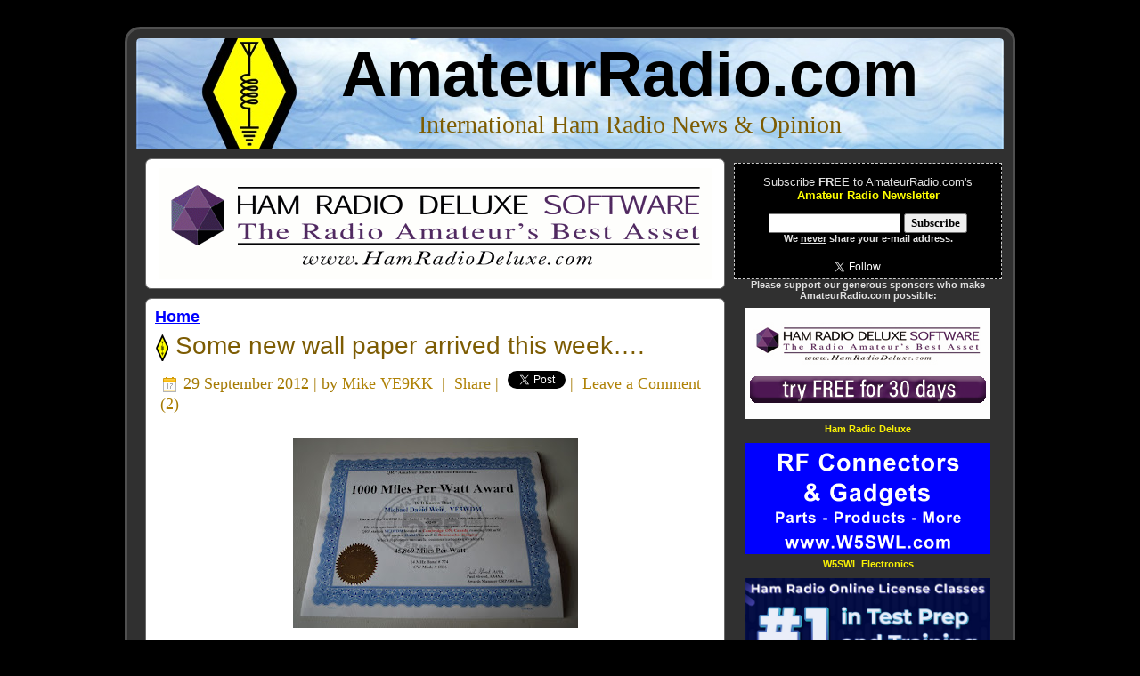

--- FILE ---
content_type: application/javascript; charset=UTF-8
request_url: https://www.amateurradio.com/cdn-cgi/challenge-platform/h/b/scripts/jsd/d251aa49a8a3/main.js?
body_size: 7850
content:
window._cf_chl_opt={AKGCx8:'b'};~function(U6,xP,xn,xl,xI,xT,xB,xC,U0,U1){U6=W,function(s,h,Ul,U5,x,U){for(Ul={s:427,h:625,x:422,U:410,A:621,F:394,O:611,L:516,M:429,X:567,R:458,m:584},U5=W,x=s();!![];)try{if(U=parseInt(U5(Ul.s))/1*(parseInt(U5(Ul.h))/2)+parseInt(U5(Ul.x))/3*(parseInt(U5(Ul.U))/4)+-parseInt(U5(Ul.A))/5*(-parseInt(U5(Ul.F))/6)+-parseInt(U5(Ul.O))/7*(-parseInt(U5(Ul.L))/8)+parseInt(U5(Ul.M))/9+parseInt(U5(Ul.X))/10*(parseInt(U5(Ul.R))/11)+-parseInt(U5(Ul.m))/12,h===U)break;else x.push(x.shift())}catch(A){x.push(x.shift())}}(j,983289),xP=this||self,xn=xP[U6(560)],xl=function(Am,AR,AX,AM,AL,Ar,U7,h,x,U,A){return Am={s:537,h:442,x:463,U:599,A:459},AR={s:534,h:518,x:463,U:424,A:617,F:534,O:607,L:404,M:405,X:593,R:575,m:534,E:602,g:534,z:587,k:548,y:397,G:446,Q:405,N:480,S:511,K:614,a:411,H:500,d:417},AX={s:450},AM={s:533,h:450,x:443,U:604,A:489,F:392,O:492,L:500,M:408,X:549,R:545,m:408,E:549,g:408,z:549,k:545,y:568,G:575,Q:568,N:469,S:403,K:397,a:575,H:517,d:533,P:403,n:566,l:575,I:534,Z:508,i:534,J:515,Y:479,v:408,V:545,f:521,o:513,e:461,T:480,B:438,C:508,b:426,D:568,c:508,j0:510,j1:496,j2:461,j3:526,j4:630,j5:615,j6:533,j7:607,j8:575,j9:451,jj:433,jW:575,js:511},AL={s:445,h:552,x:630},Ar={s:530,h:530,x:421,U:603,A:575,F:568,O:585,L:487,M:575,X:503,R:500},U7=U6,h={'xBdBa':function(F,O){return F<O},'lyPaa':function(F,O){return F<<O},'VRIJO':U7(Am.s),'GSTJw':function(F,O){return F==O},'Dokpc':function(F,O){return F<O},'EFzEO':function(F,O){return F>O},'Oyjic':function(F,O){return O|F},'rEtZD':function(F,O){return F&O},'BjCuU':function(F,O){return F(O)},'zQAep':function(F,O){return F-O},'BCkmz':function(F,O){return O|F},'tMKMg':U7(Am.h),'mHYWI':function(F,O){return F-O},'duZFA':function(F,O){return F<<O},'buSAU':function(F,O){return F==O},'ZZqJF':function(F,O){return F-O},'mFhoW':function(F,O){return F(O)},'vSxWK':function(F,O){return F<<O},'jKqMe':function(F,O){return F-O},'FlsRG':function(F,O){return F(O)},'EDegC':function(F,O){return F==O},'arzfs':function(F,O){return F(O)},'lToSy':function(F,O){return O==F},'Ychrj':function(F,O){return O!=F},'Mjrhz':U7(Am.x),'kreWO':function(F,O){return F(O)},'HLONU':function(F,O){return F(O)},'YaKnd':function(F,O){return F*O},'fbeyD':function(F,O){return F<O},'ndYFt':function(F,O){return O!=F},'NVHIB':function(F,O){return F(O)},'uZOKt':function(F,O){return F!=O},'VsfKx':function(F,O){return F==O},'MWbcZ':function(F,O){return F===O},'vdLZD':function(F,O){return F+O},'SFBBD':function(F,O){return F+O}},x=String[U7(Am.U)],U={'h':function(F,Aw,AA,Uj,O){return Aw={s:622},AA={s:526},Uj=U7,O={'FjGeP':function(L,M,U8){return U8=W,h[U8(AA.s)](L,M)},'BNECN':function(L,M){return M==L},'NUVaL':function(L,M,U9){return U9=W,h[U9(Aw.s)](L,M)},'mYqMb':function(L,M){return L==M},'dkjJj':h[Uj(AL.s)],'xofsg':Uj(AL.h)},h[Uj(AL.x)](null,F)?'':U.g(F,6,function(L,UW,X){if(UW=Uj,O[UW(Ar.s)]!==O[UW(Ar.h)]){for(l=0;O[UW(Ar.x)](I,Z);J<<=1,O[UW(Ar.U)](Y,x-1)?(V=0,f[UW(Ar.A)](o(e)),T=0):B++,i++);for(X=C[UW(Ar.F)](0),b=0;8>D;j0=O[UW(Ar.O)](j1,1)|1.84&X,O[UW(Ar.L)](j2,j3-1)?(j4=0,j5[UW(Ar.M)](j6(j7)),j8=0):j9++,X>>=1,c++);}else return O[UW(Ar.X)][UW(Ar.R)](L)})},'g':function(F,O,L,Us,M,X,R,E,z,y,G,Q,N,S,K,i,H,P,I){if(Us=U7,null==F)return'';for(X={},R={},E='',z=2,y=3,G=2,Q=[],N=0,S=0,K=0;h[Us(AM.s)](K,F[Us(AM.h)]);K+=1)if(Us(AM.x)===Us(AM.U)){for(i=[];null!==O;i=i[Us(AM.A)](L[Us(AM.F)](M)),X=R[Us(AM.O)](H));return i}else if(H=F[Us(AM.L)](K),Object[Us(AM.M)][Us(AM.X)][Us(AM.R)](X,H)||(X[H]=y++,R[H]=!0),P=E+H,Object[Us(AM.m)][Us(AM.E)][Us(AM.R)](X,P))E=P;else{if(Object[Us(AM.g)][Us(AM.z)][Us(AM.k)](R,E)){if(256>E[Us(AM.y)](0)){for(M=0;M<G;N<<=1,O-1==S?(S=0,Q[Us(AM.G)](L(N)),N=0):S++,M++);for(I=E[Us(AM.Q)](0),M=0;h[Us(AM.N)](8,M);N=h[Us(AM.S)](N<<1.93,h[Us(AM.K)](I,1)),S==O-1?(S=0,Q[Us(AM.a)](h[Us(AM.H)](L,N)),N=0):S++,I>>=1,M++);}else{for(I=1,M=0;h[Us(AM.d)](M,G);N=h[Us(AM.P)](N<<1.92,I),S==h[Us(AM.n)](O,1)?(S=0,Q[Us(AM.G)](L(N)),N=0):S++,I=0,M++);for(I=E[Us(AM.y)](0),M=0;16>M;N=h[Us(AM.P)](N<<1.78,h[Us(AM.K)](I,1)),S==O-1?(S=0,Q[Us(AM.l)](h[Us(AM.H)](L,N)),N=0):S++,I>>=1,M++);}z--,z==0&&(z=Math[Us(AM.I)](2,G),G++),delete R[E]}else for(I=X[E],M=0;M<G;N=h[Us(AM.Z)](N<<1.35,1.94&I),O-1==S?(S=0,Q[Us(AM.G)](L(N)),N=0):S++,I>>=1,M++);E=(z--,z==0&&(z=Math[Us(AM.i)](2,G),G++),X[P]=y++,h[Us(AM.H)](String,H))}if(E!==''){if(h[Us(AM.J)]!==Us(AM.Y)){if(Object[Us(AM.v)][Us(AM.E)][Us(AM.V)](R,E)){if(256>E[Us(AM.y)](0)){for(M=0;M<G;N<<=1,S==h[Us(AM.f)](O,1)?(S=0,Q[Us(AM.a)](L(N)),N=0):S++,M++);for(I=E[Us(AM.Q)](0),M=0;8>M;N=h[Us(AM.o)](N,1)|I&1.68,h[Us(AM.e)](S,h[Us(AM.T)](O,1))?(S=0,Q[Us(AM.l)](h[Us(AM.B)](L,N)),N=0):S++,I>>=1,M++);}else{for(I=1,M=0;M<G;N=h[Us(AM.C)](h[Us(AM.b)](N,1),I),O-1==S?(S=0,Q[Us(AM.G)](L(N)),N=0):S++,I=0,M++);for(I=E[Us(AM.D)](0),M=0;16>M;N=h[Us(AM.c)](N<<1,I&1),S==h[Us(AM.j0)](O,1)?(S=0,Q[Us(AM.a)](h[Us(AM.j1)](L,N)),N=0):S++,I>>=1,M++);}z--,h[Us(AM.j2)](0,z)&&(z=Math[Us(AM.I)](2,G),G++),delete R[E]}else for(I=X[E],M=0;h[Us(AM.j3)](M,G);N=N<<1.79|1&I,h[Us(AM.j4)](S,O-1)?(S=0,Q[Us(AM.a)](L(N)),N=0):S++,I>>=1,M++);z--,z==0&&G++}else U[Us(AM.j5)]=A,F()}for(I=2,M=0;h[Us(AM.j6)](M,G);N=N<<1.48|I&1,h[Us(AM.j7)](S,h[Us(AM.T)](O,1))?(S=0,Q[Us(AM.j8)](h[Us(AM.j9)](L,N)),N=0):S++,I>>=1,M++);for(;;)if(N<<=1,h[Us(AM.jj)](S,O-1)){Q[Us(AM.jW)](h[Us(AM.j9)](L,N));break}else S++;return Q[Us(AM.js)]('')},'j':function(F,Ap,Uh){return Ap={s:568},Uh=U7,null==F?'':F==''?null:U.i(F[Uh(AX.s)],32768,function(O,Ux){return Ux=Uh,F[Ux(Ap.s)](O)})},'i':function(F,O,L,UU,M,X,R,E,z,y,G,Q,N,S,K,H,I,P){for(UU=U7,M=[],X=4,R=4,E=3,z=[],Q=L(0),N=O,S=1,y=0;3>y;M[y]=y,y+=1);for(K=0,H=Math[UU(AR.s)](2,2),G=1;h[UU(AR.h)](G,H);)if(UU(AR.x)!==h[UU(AR.U)])return;else P=Q&N,N>>=1,0==N&&(N=O,Q=h[UU(AR.A)](L,S++)),K|=(0<P?1:0)*G,G<<=1;switch(K){case 0:for(K=0,H=Math[UU(AR.F)](2,8),G=1;h[UU(AR.h)](G,H);P=Q&N,N>>=1,h[UU(AR.O)](0,N)&&(N=O,Q=L(S++)),K|=G*(0<P?1:0),G<<=1);I=h[UU(AR.L)](x,K);break;case 1:for(K=0,H=Math[UU(AR.F)](2,16),G=1;H!=G;P=N&Q,N>>=1,N==0&&(N=O,Q=L(S++)),K|=h[UU(AR.M)](h[UU(AR.X)](0,P)?1:0,G),G<<=1);I=x(K);break;case 2:return''}for(y=M[3]=I,z[UU(AR.R)](I);;){if(S>F)return'';for(K=0,H=Math[UU(AR.m)](2,E),G=1;h[UU(AR.E)](G,H);P=N&Q,N>>=1,0==N&&(N=O,Q=L(S++)),K|=G*(0<P?1:0),G<<=1);switch(I=K){case 0:for(K=0,H=Math[UU(AR.g)](2,8),G=1;G!=H;P=N&Q,N>>=1,0==N&&(N=O,Q=L(S++)),K|=(0<P?1:0)*G,G<<=1);M[R++]=h[UU(AR.z)](x,K),I=R-1,X--;break;case 1:for(K=0,H=Math[UU(AR.s)](2,16),G=1;h[UU(AR.k)](G,H);P=h[UU(AR.y)](Q,N),N>>=1,h[UU(AR.G)](0,N)&&(N=O,Q=L(S++)),K|=h[UU(AR.Q)](0<P?1:0,G),G<<=1);M[R++]=x(K),I=h[UU(AR.N)](R,1),X--;break;case 2:return z[UU(AR.S)]('')}if(X==0&&(X=Math[UU(AR.F)](2,E),E++),M[I])I=M[I];else if(h[UU(AR.K)](I,R))I=h[UU(AR.a)](y,y[UU(AR.H)](0));else return null;z[UU(AR.R)](I),M[R++]=h[UU(AR.d)](y,I[UU(AR.H)](0)),X--,y=I,0==X&&(X=Math[UU(AR.m)](2,E),E++)}}},A={},A[U7(Am.A)]=U.h,A}(),xI=null,xT=xe(),xB={},xB[U6(524)]='o',xB[U6(564)]='s',xB[U6(473)]='u',xB[U6(468)]='z',xB[U6(444)]='n',xB[U6(439)]='I',xB[U6(482)]='b',xC=xB,xP[U6(612)]=function(h,x,U,A,FF,FA,FU,UQ,F,O,M,X,R,E,g,z){if(FF={s:440,h:620,x:522,U:478,A:582,F:514,O:490,L:481,M:489,X:519,R:466,m:544,E:519,g:466,z:544,k:538,y:528,G:478,Q:450,N:601,S:415,K:399,a:582},FA={s:485,h:440,x:450,U:620,A:502},FU={s:408,h:549,x:545,U:575},UQ=U6,F={},F[UQ(FF.s)]=function(G,Q){return G<Q},F[UQ(FF.h)]=function(G,Q){return G===Q},F[UQ(FF.x)]=function(G,Q){return Q===G},F[UQ(FF.U)]=function(G,Q){return G<Q},F[UQ(FF.A)]=function(G,Q){return G+Q},F[UQ(FF.F)]=function(G,Q){return G+Q},O=F,O[UQ(FF.x)](null,x)||x===void 0)return A;for(M=xc(x),h[UQ(FF.O)][UQ(FF.L)]&&(M=M[UQ(FF.M)](h[UQ(FF.O)][UQ(FF.L)](x))),M=h[UQ(FF.X)][UQ(FF.R)]&&h[UQ(FF.m)]?h[UQ(FF.E)][UQ(FF.g)](new h[(UQ(FF.z))](M)):function(y,US,G){for(US=UQ,y[US(FA.s)](),G=0;O[US(FA.h)](G,y[US(FA.x)]);O[US(FA.U)](y[G],y[G+1])?y[US(FA.A)](G+1,1):G+=1);return y}(M),X='nAsAaAb'.split('A'),X=X[UQ(FF.k)][UQ(FF.y)](X),R=0;O[UQ(FF.G)](R,M[UQ(FF.Q)]);UQ(FF.N)===UQ(FF.N)?(E=M[R],g=xD(h,x,E),X(g))?(z=g==='s'&&!h[UQ(FF.S)](x[E]),UQ(FF.K)===O[UQ(FF.A)](U,E)?L(U+E,g):z||L(O[UQ(FF.a)](U,E),x[E])):L(O[UQ(FF.F)](U,E),g):h(),R++);return A;function L(y,G,UN){UN=UQ,Object[UN(FU.s)][UN(FU.h)][UN(FU.x)](A,G)||(A[G]=[]),A[G][UN(FU.U)](y)}},U0=U6(562)[U6(491)](';'),U1=U0[U6(538)][U6(528)](U0),xP[U6(629)]=function(h,x,Fr,Ut,U,A,F,O,L,M){for(Fr={s:412,h:392,x:450,U:450,A:594,F:575,O:512},Ut=U6,U={},U[Ut(Fr.s)]=function(X,R){return X<R},A=U,F=Object[Ut(Fr.h)](x),O=0;O<F[Ut(Fr.x)];O++)if(L=F[O],L==='f'&&(L='N'),h[L]){for(M=0;A[Ut(Fr.s)](M,x[F[O]][Ut(Fr.U)]);-1===h[L][Ut(Fr.A)](x[F[O]][M])&&(U1(x[F[O]][M])||h[L][Ut(Fr.F)]('o.'+x[F[O]][M])),M++);}else h[L]=x[F[O]][Ut(Fr.O)](function(X){return'o.'+X})},U3();function xY(Aa,UL,s,h){if(Aa={s:557,h:484},UL=U6,s={'CPDoe':function(x){return x()},'SEYuq':function(x,U){return x(U)}},h=s[UL(Aa.s)](xi),null===h)return;xI=(xI&&s[UL(Aa.h)](clearTimeout,xI),setTimeout(function(){xZ()},1e3*h))}function j(FQ){return FQ='8vajvtW,BjCuU,Ychrj,Array,Jnkmi,mHYWI,PWJPw,kiqEy,object,zXiGo,xBdBa,HnBpm,bind,iframe,dkjJj,toString,cloudflare-invisible,Dokpc,pow,style,_cf_chl_opt,RhVMx,includes,EmUrP,removeChild,MLhiM,WqXKX,IBDYH,Set,call,function,tYPlN,uZOKt,hasOwnProperty,location,catch,l6JV3OPvoUk0F8p-x91HEy7nLsbB5aIzSm4KgDR2+djQYGwhTNtACfXZucMer$iqW,STRQw,zWqxh,ontimeout,/jsd/oneshot/d251aa49a8a3/0.2633387659798466:1768615821:SYHlQQ8JoRPYZk5AX8wOIj9n11-R69rMLWK2haVYH1o/,CPDoe,Edfob,zVOTf,document,chctx,_cf_chl_opt;JJgc4;PJAn2;kJOnV9;IWJi4;OHeaY1;DqMg0;FKmRv9;LpvFx1;cAdz2;PqBHf2;nFZCC5;ddwW5;pRIb1;rxvNi8;RrrrA2;erHi9,BAisW,string,clientInformation,zQAep,10spPjRz,charCodeAt,contentWindow,status,onload,sid,RgUmh,Cfbwz,push,loading,rXEVp,mfxqz,wjfFQ,VDMgc,open,SweDI,timeout,40343988UUonVT,NUVaL,body,NVHIB,isArray,now,event,contentDocument,mQagc,fbeyD,indexOf,CnwA5,tsQWX,[native code],AKGCx8,fromCharCode,JBxy9,tkUFv,ndYFt,BNECN,qRnGg,randomUUID,bvxmF,EDegC,http-code:,iibbv,EpPmN,6661767SmRfiI,pRIb1,hOmvH,MWbcZ,onreadystatechange,OOkJV,kreWO,tabIndex,nLfqf,hIEsT,21705yBdsHy,lyPaa,/invisible/jsd,LGhwe,346732rikVSj,error on cf_chl_props,oUOhu,source,rxvNi8,GSTJw,aUjz8,keys,UBKcZ,1062Iwtxto,SrEZl,Jjzhr,rEtZD,stringify,d.cookie,jnxqh,SSTpq3,AdeF3,Oyjic,HLONU,YaKnd,random,Tcmyd,prototype,send,14908mPTYTc,vdLZD,ZHqds,Omxjy,__CF$cv$params,isNaN,MDGFx,SFBBD,Kmvfg,GNMDs,bVJKk,FjGeP,1125yMRjVa,XXOQS,Mjrhz,postMessage,vSxWK,2INSoMh,onerror,4234554JjhGcV,errorInfoObject,XMLHttpRequest,floor,lToSy,dcuTC,addEventListener,FeCVP,jsd,mFhoW,bigint,ghvOX,AsfeE,rtdip,khaUa,number,VRIJO,VsfKx,TYlZ6,log,/cdn-cgi/challenge-platform/h/,length,arzfs,appendChild,pkLOA2,POST,navigator,parent,LRmiB4,4514257RuhzUJ,DTIhEnokfdkG,api,buSAU,href,UPjsI,DOMContentLoaded,uWQNQ,from,success,symbol,EFzEO,NqHzZ,QMmpl,/b/ov1/0.2633387659798466:1768615821:SYHlQQ8JoRPYZk5AX8wOIj9n11-R69rMLWK2haVYH1o/,undefined,DScrT,readyState,display: none,jPEPh,awdPg,tCdlW,ZZqJF,getOwnPropertyNames,boolean,kseWC,SEYuq,sort,xhr-error,mYqMb,Function,concat,Object,split,getPrototypeOf,createElement,rSCju,YVcof,FlsRG,LJJOQ,oPQLO,FwmBM,charAt,error,splice,xofsg,xraLI,EvgiQ,nDMVO,detail,BCkmz,MPHzN,jKqMe,join,map,duZFA,vTTXR,tMKMg'.split(','),j=function(){return FQ},j()}function xV(AP,Up,s){return AP={s:414,h:432},Up=U6,s=xP[Up(AP.s)],Math[Up(AP.h)](+atob(s.t))}function xb(h,x,F2,Uk,U,A){return F2={s:559,h:488,x:488,U:408,A:531,F:545,O:594,L:597},Uk=U6,U={},U[Uk(F2.s)]=function(F,O){return F instanceof O},A=U,A[Uk(F2.s)](x,h[Uk(F2.h)])&&0<h[Uk(F2.x)][Uk(F2.U)][Uk(F2.A)][Uk(F2.F)](x)[Uk(F2.O)](Uk(F2.L))}function xv(h,Ad,UM,x,U){return Ad={s:613,h:613,x:406},UM=U6,x={},x[UM(Ad.s)]=function(A,F){return A<F},U=x,U[UM(Ad.h)](Math[UM(Ad.x)](),h)}function xJ(AN,Ur,h,x){return AN={s:400,h:400},Ur=U6,h={},h[Ur(AN.s)]=function(U,A){return U!==A},x=h,x[Ur(AN.h)](xi(),null)}function xo(s,h,Ae,Ao,Af,AV,UR,x,U,A,F){Ae={s:467,h:486,x:449,U:414,A:448,F:536,O:431,L:581,M:454,X:554,R:598,m:556,E:460,g:583,z:555,k:571,y:428,G:553,Q:550,N:462,S:419,K:409,a:459,H:398},Ao={s:470,h:423},Af={s:570,h:539,x:504,U:580,A:470,F:499,O:608,L:570},AV={s:470,h:583},UR=U6,x={'NqHzZ':function(O,L){return O(L)},'EmUrP':UR(Ae.s),'FwmBM':function(O,L){return O+L},'XXOQS':UR(Ae.h),'zWqxh':UR(Ae.x),'STRQw':function(O){return O()},'GNMDs':function(O){return O()}},U=xP[UR(Ae.U)],console[UR(Ae.A)](xP[UR(Ae.F)]),A=new xP[(UR(Ae.O))](),A[UR(Ae.L)](UR(Ae.M),x[UR(Ae.X)]+xP[UR(Ae.F)][UR(Ae.R)]+UR(Ae.m)+U.r),U[UR(Ae.E)]&&(A[UR(Ae.g)]=5e3,A[UR(Ae.z)]=function(Um){Um=UR,x[Um(AV.s)](h,Um(AV.h))}),A[UR(Ae.k)]=function(UE){UE=UR,A[UE(Af.s)]>=200&&A[UE(Af.s)]<300?h(x[UE(Af.h)]):UE(Af.x)===UE(Af.U)?x(U):x[UE(Af.A)](h,x[UE(Af.F)](UE(Af.O),A[UE(Af.L)]))},A[UR(Ae.y)]=function(Uq){Uq=UR,x[Uq(Ao.s)](h,x[Uq(Ao.h)])},F={'t':x[UR(Ae.G)](xV),'lhr':xn[UR(Ae.Q)]&&xn[UR(Ae.Q)][UR(Ae.N)]?xn[UR(Ae.Q)][UR(Ae.N)]:'','api':U[UR(Ae.E)]?!![]:![],'c':x[UR(Ae.S)](xJ),'payload':s},A[UR(Ae.K)](xl[UR(Ae.a)](JSON[UR(Ae.H)](F)))}function xf(AZ,UX,h,x,U,A,F){return AZ={s:543,h:542,x:606,U:432,A:543,F:589},UX=U6,h={},h[UX(AZ.s)]=function(O,L){return O/L},h[UX(AZ.h)]=function(O,L){return O>L},h[UX(AZ.x)]=function(O,L){return O-L},x=h,U=3600,A=xV(),F=Math[UX(AZ.U)](x[UX(AZ.A)](Date[UX(AZ.F)](),1e3)),x[UX(AZ.h)](x[UX(AZ.x)](F,A),U)?![]:!![]}function W(s,h,x,U){return s=s-392,x=j(),U=x[s],U}function xD(s,h,x,F7,Uy,U,A,F){U=(F7={s:523,h:524,x:546,U:551,A:551,F:519,O:588,L:519,M:498,X:547},Uy=U6,{'kiqEy':function(O,L){return L===O},'oPQLO':function(O,L){return L==O},'tYPlN':function(O,L,M){return O(L,M)}});try{A=h[x]}catch(O){return'i'}if(null==A)return U[Uy(F7.s)](void 0,A)?'u':'x';if(Uy(F7.h)==typeof A)try{if(Uy(F7.x)==typeof A[Uy(F7.U)])return A[Uy(F7.A)](function(){}),'p'}catch(L){}return s[Uy(F7.F)][Uy(F7.O)](A)?'a':A===s[Uy(F7.L)]?'D':A===!0?'T':A===!1?'F':(F=typeof A,U[Uy(F7.M)](Uy(F7.x),F)?U[Uy(F7.X)](xb,s,A)?'N':'f':xC[F]||'?')}function xc(s,F8,UG,h){for(F8={s:489,h:392,x:492},UG=U6,h=[];s!==null;h=h[UG(F8.s)](Object[UG(F8.h)](s)),s=Object[UG(F8.x)](s));return h}function xi(AG,UO,h,x,U,A){return AG={s:441,h:506,x:418,U:444,A:414,F:441,O:573,L:509,M:418},UO=U6,h={},h[UO(AG.s)]=function(F,O){return O===F},h[UO(AG.h)]=function(F,O){return F!==O},h[UO(AG.x)]=UO(AG.U),x=h,U=xP[UO(AG.A)],!U?x[UO(AG.F)](UO(AG.O),UO(AG.L))?'o.'+h:null:(A=U.i,x[UO(AG.h)](typeof A,x[UO(AG.M)])||A<30)?null:A}function xZ(s,Az,Ag,Aq,UA,h,x){if(Az={s:546,h:626,x:609,U:483,A:450},Ag={s:568},Aq={s:577,h:574},UA=U6,h={'rXEVp':UA(Az.s),'Cfbwz':function(U,A){return U(A)},'kseWC':UA(Az.h)},x=U2(),xo(x.r,function(U,UF){UF=UA,typeof s===h[UF(Aq.s)]&&h[UF(Aq.h)](s,U),xY()}),x.e){if(UA(Az.x)===UA(Az.x))xu(h[UA(Az.U)],x.e);else return null==F?'':''==O?null:L.i(M[UA(Az.A)],32768,function(E,Uw){return Uw=UA,R[Uw(Ag.s)](E)})}}function U4(U,A,FG,Un,F,O,L,M){if(FG={s:579,h:393,x:532,U:563,A:467,F:627,O:501,L:460,M:628,X:393,R:572,m:590,E:563,g:456,z:425,k:590,y:627,G:507,Q:456},Un=U6,F={},F[Un(FG.s)]=function(X,R){return X===R},F[Un(FG.h)]=Un(FG.x),F[Un(FG.U)]=Un(FG.A),F[Un(FG.F)]=Un(FG.O),O=F,!U[Un(FG.L)])return;O[Un(FG.s)](A,Un(FG.A))?(L={},L[Un(FG.M)]=O[Un(FG.X)],L[Un(FG.R)]=U.r,L[Un(FG.m)]=O[Un(FG.E)],xP[Un(FG.g)][Un(FG.z)](L,'*')):(M={},M[Un(FG.M)]=Un(FG.x),M[Un(FG.R)]=U.r,M[Un(FG.k)]=O[Un(FG.y)],M[Un(FG.G)]=A,xP[Un(FG.Q)][Un(FG.z)](M,'*'))}function U3(Fk,Fz,Fq,Ua,s,h,x,U,A){if(Fk={s:525,h:471,x:497,U:414,A:475,F:576,O:541,L:520,M:435,X:435,R:464,m:416,E:615,g:615,z:568},Fz={s:624,h:475,x:576,U:615},Fq={s:616,h:477,x:477,U:505,A:474,F:406},Ua=U6,s={'FeCVP':Ua(Fk.s),'OOkJV':function(F,O){return O===F},'jPEPh':Ua(Fk.h),'EvgiQ':function(F){return F()},'DScrT':function(F,O){return F(O)},'LGhwe':function(F){return F()},'Jnkmi':Ua(Fk.x)},h=xP[Ua(Fk.U)],!h)return;if(!xf())return;if(x=![],U=function(FE,UH){if(FE={s:578,h:444,x:395,U:436,A:414},UH=Ua,s[UH(Fq.s)](s[UH(Fq.h)],s[UH(Fq.x)])){if(!x){if(x=!![],!s[UH(Fq.U)](xf))return;s[UH(Fq.A)](xZ,function(F,Ud,O,L,X,R){if(Ud=UH,O={},O[Ud(FE.s)]=Ud(FE.h),L=O,Ud(FE.x)!==s[Ud(FE.U)])U4(h,F);else return X=h[Ud(FE.A)],!X?null:(R=X.i,typeof R!==L[Ud(FE.s)]||R<30)?null:R})}}else return x[UH(Fq.F)]()<U},xn[Ua(Fk.A)]!==Ua(Fk.F))Ua(Fk.O)===s[Ua(Fk.L)]?x(U):U();else if(xP[Ua(Fk.M)])xn[Ua(Fk.X)](Ua(Fk.R),U);else if(Ua(Fk.m)===Ua(Fk.m))A=xn[Ua(Fk.E)]||function(){},xn[Ua(Fk.g)]=function(UP){UP=Ua,s[UP(Fz.s)](A),xn[UP(Fz.h)]!==UP(Fz.x)&&(xn[UP(Fz.U)]=A,U())};else return x[Ua(Fk.z)](U)}function xu(U,A,F0,Uz,F,k,O,L,M,X,R,m,E,g){if(F0={s:472,h:623,x:437,U:619,A:434,F:434,O:610,L:420,M:413,X:402,R:447,m:414,E:495,g:449,z:536,k:598,y:465,G:592,Q:431,N:581,S:454,K:583,a:555,H:595,d:595,P:401,n:401,l:457,I:457,Z:453,i:631,J:600,Y:430,v:561,V:628,f:396,o:409,e:459},Uz=U6,F={'EpPmN':function(z,k){return z(k)},'bVJKk':function(z,k){return z*k},'Omxjy':function(z,k){return z<k},'nLfqf':function(z,k){return k===z},'YVcof':function(z,k){return z+k},'uWQNQ':Uz(F0.s),'mQagc':Uz(F0.h),'Jjzhr':Uz(F0.x)},!xv(0)){if(F[Uz(F0.U)](Uz(F0.A),Uz(F0.F)))return![];else k=E&g,z>>=1,k==0&&(y=G,Q=F[Uz(F0.O)](N,S++)),K|=F[Uz(F0.L)](F[Uz(F0.M)](0,k)?1:0,a),H<<=1}L=(O={},O[Uz(F0.X)]=U,O[Uz(F0.R)]=A,O);try{M=xP[Uz(F0.m)],X=F[Uz(F0.E)](Uz(F0.g)+xP[Uz(F0.z)][Uz(F0.k)],F[Uz(F0.y)])+M.r+F[Uz(F0.G)],R=new xP[(Uz(F0.Q))](),R[Uz(F0.N)](Uz(F0.S),X),R[Uz(F0.K)]=2500,R[Uz(F0.a)]=function(){},m={},m[Uz(F0.H)]=xP[Uz(F0.z)][Uz(F0.d)],m[Uz(F0.P)]=xP[Uz(F0.z)][Uz(F0.n)],m[Uz(F0.l)]=xP[Uz(F0.z)][Uz(F0.I)],m[Uz(F0.Z)]=xP[Uz(F0.z)][Uz(F0.i)],m[Uz(F0.J)]=xT,E=m,g={},g[Uz(F0.Y)]=L,g[Uz(F0.v)]=E,g[Uz(F0.V)]=F[Uz(F0.f)],R[Uz(F0.o)](xl[Uz(F0.e)](g))}catch(k){}}function U2(FM,UK,x,U,A,F,O,L){x=(FM={s:529,h:565,x:455,U:591,A:493,F:596,O:535,L:476,M:618,X:586,R:452,m:569,E:527,g:494,z:558,k:407,y:586,G:540},UK=U6,{'tsQWX':UK(FM.s),'HnBpm':function(M,X,R,m,E){return M(X,R,m,E)},'rSCju':UK(FM.h),'Edfob':UK(FM.x),'Tcmyd':UK(FM.U)});try{return U=xn[UK(FM.A)](x[UK(FM.F)]),U[UK(FM.O)]=UK(FM.L),U[UK(FM.M)]='-1',xn[UK(FM.X)][UK(FM.R)](U),A=U[UK(FM.m)],F={},F=x[UK(FM.E)](pRIb1,A,A,'',F),F=pRIb1(A,A[x[UK(FM.g)]]||A[x[UK(FM.z)]],'n.',F),F=pRIb1(A,U[x[UK(FM.k)]],'d.',F),xn[UK(FM.y)][UK(FM.G)](U),O={},O.r=F,O.e=null,O}catch(M){return L={},L.r={},L.e=M,L}}function xe(AT,Ug){return AT={s:605},Ug=U6,crypto&&crypto[Ug(AT.s)]?crypto[Ug(AT.s)]():''}}()